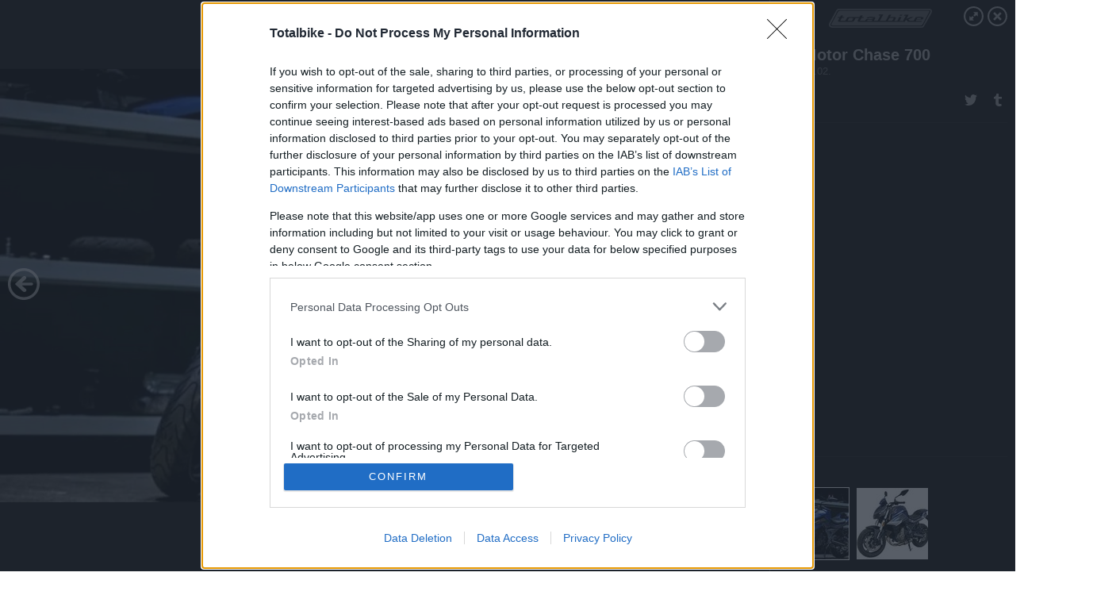

--- FILE ---
content_type: text/html; charset=utf-8
request_url: https://galeria.totalbike.hu/hirek/2021/06/02/qj_motor_chase_700/
body_size: 29471
content:
<!DOCTYPE html>
<html lang="hu-hu" itemscope itemtype="http://schema.org/ImageGallery">
<head>
    <title>Totalbike &ndash; QJ Motor Chase 700 &ndash; Galéria</title>
    <meta charset="utf-8" />
    <meta name="viewport" content="width=device-width, initial-scale=1, maximum-scale=1, user-scalable=0" />
    <meta name="apple-mobile-web-app-status-bar-style" content="black-translucent" />
    <meta http-equiv="Content-type" content="text/html; charset=utf-8" />
    <meta http-equiv="imagetoolbar" content="no" />
    <meta name="MSSmartTagsPreventParsing" content="true" />
    <meta name="ROBOTS" content="ALL" />
    <meta name="Copyright" content="http://index.hu/copyright/" />
    <meta http-equiv="expires" content="Mon, 22 Jul 2002 11:12:01 GMT" />
    <meta name="description" content="QJ Motor Chase 700" />
    <meta name="keywords" content="chase, naked, qjmotor" />
        <meta property="og:type" content="article" />
    <meta property="og:title" content="Totalbike &ndash; QJ Motor Chase 700 &ndash; Galéria" />
    <meta property="og:description" content="" />
    <meta property="og:site_name" content="Totalbike" />
    <meta property="og:url" content="https://galeria.totalbike.hu/hirek/2021/06/02/qj_motor_chase_700/" />
    <meta itemprop="name" content="Totalbike &amp;ndash; QJ Motor Chase 700 &amp;ndash; Galéria" />
    <meta itemprop="description" content="" />
    <meta itemprop="image" content="https://galeria.cdn.totalbike.hu/hirek/2021/06/02/qj_motor_chase_700/38326717_d0cd69c5ab0739b4e9fb9d8041cf6386_xs.jpg" />
                    <meta property="og:image" content="https://galeria.cdn.totalbike.hu/hirek/2021/06/02/qj_motor_chase_700/38326717_d0cd69c5ab0739b4e9fb9d8041cf6386_xs.jpg" />
                                <meta property="og:image" content="https://galeria.cdn.totalbike.hu/hirek/2021/06/02/qj_motor_chase_700/38326719_af10b90fd82cc93b9a296dcdc627230e_xs.jpg" />
                    <link rel="stylesheet" type="text/css" href="https://index.hu/assets/static/indexnew_css/public/galeria.css?v=20210915" />
    <style type="text/css">
        body, body.glr_open {
            overflow: hidden;
            padding-left: 100%;
            padding-top: 100%;
        }
    </style>
    <link rel="alternate" type="application/rss+xml" title="QJ Motor Chase 700 - galéria" href="?rss=1" />
    <script type="text/javascript">
        var IndexStatConfig = {
            has_ident_by_default: false,
            device: 'desktop'
        };
    </script>
    <script type="text/javascript" src="https://index.hu/ident/getheader?noecho"></script>
    <script type="text/javascript" src="https://indexstat.index.hu/stat.js?d=date20150806"></script>
    <script>
        /* <![CDATA[ */
        if ('__proto__' in {}) {
            document.write( '<script src="https://index.hu/assets/js/zepto.js"><\/script>' );
        } else {
            document.write( '<script src="https://index.hu/assets/js/jquery.js"><\/script>' );
        }
        /* ]]> */
    </script>

    <script src="https://index.hu/assets/js/swiper.min.js"></script>
    <!-- script src="https://index.hu/assets/js/common.js"></script -->

<!-- InMobi Choice. Consent Manager Tag v3.0 (for TCF 2.2) -->
<script type="text/javascript" async=true>
(function() {
  var host = 'totalbike.hu';
  var element = document.createElement('script');
  var firstScript = document.getElementsByTagName('script')[0];
  var url = 'https://cmp.inmobi.com'
    .concat('/choice/', '4z9XXyvnuPTjK', '/', host, '/choice.js?tag_version=V3');
  var uspTries = 0;
  var uspTriesLimit = 3;
  element.async = true;
  element.type = 'text/javascript';
  element.src = url;

  firstScript.parentNode.insertBefore(element, firstScript);

  function makeStub() {
    var TCF_LOCATOR_NAME = '__tcfapiLocator';
    var queue = [];
    var win = window;
    var cmpFrame;

    function addFrame() {
      var doc = win.document;
      var otherCMP = !!(win.frames[TCF_LOCATOR_NAME]);

      if (!otherCMP) {
        if (doc.body) {
          var iframe = doc.createElement('iframe');

          iframe.style.cssText = 'display:none';
          iframe.name = TCF_LOCATOR_NAME;
          doc.body.appendChild(iframe);
        } else {
          setTimeout(addFrame, 5);
        }
      }
      return !otherCMP;
    }

    function tcfAPIHandler() {
      var gdprApplies;
      var args = arguments;

      if (!args.length) {
        return queue;
      } else if (args[0] === 'setGdprApplies') {
        if (
          args.length > 3 &&
          args[2] === 2 &&
          typeof args[3] === 'boolean'
        ) {
          gdprApplies = args[3];
          if (typeof args[2] === 'function') {
            args[2]('set', true);
          }
        }
      } else if (args[0] === 'ping') {
        var retr = {
          gdprApplies: gdprApplies,
          cmpLoaded: false,
          cmpStatus: 'stub'
        };

        if (typeof args[2] === 'function') {
          args[2](retr);
        }
      } else {
        if(args[0] === 'init' && typeof args[3] === 'object') {
          args[3] = Object.assign(args[3], { tag_version: 'V3' });
        }
        queue.push(args);
      }
    }

    function postMessageEventHandler(event) {
      var msgIsString = typeof event.data === 'string';
      var json = {};

      try {
        if (msgIsString) {
          json = JSON.parse(event.data);
        } else {
          json = event.data;
        }
      } catch (ignore) {}

      var payload = json.__tcfapiCall;

      if (payload) {
        window.__tcfapi(
          payload.command,
          payload.version,
          function(retValue, success) {
            var returnMsg = {
              __tcfapiReturn: {
                returnValue: retValue,
                success: success,
                callId: payload.callId
              }
            };
            if (msgIsString) {
              returnMsg = JSON.stringify(returnMsg);
            }
            if (event && event.source && event.source.postMessage) {
              event.source.postMessage(returnMsg, '*');
            }
          },
          payload.parameter
        );
      }
    }

    while (win) {
      try {
        if (win.frames[TCF_LOCATOR_NAME]) {
          cmpFrame = win;
          break;
        }
      } catch (ignore) {}

      if (win === window.top) {
        break;
      }
      win = win.parent;
    }
    if (!cmpFrame) {
      addFrame();
      win.__tcfapi = tcfAPIHandler;
      win.addEventListener('message', postMessageEventHandler, false);
    }
  };

  makeStub();

  var uspStubFunction = function() {
    var arg = arguments;
    if (typeof window.__uspapi !== uspStubFunction) {
      setTimeout(function() {
        if (typeof window.__uspapi !== 'undefined') {
          window.__uspapi.apply(window.__uspapi, arg);
        }
      }, 500);
    }
  };

  var checkIfUspIsReady = function() {
    uspTries++;
    if (window.__uspapi === uspStubFunction && uspTries < uspTriesLimit) {
      console.warn('USP is not accessible');
    } else {
      clearInterval(uspInterval);
    }
  };

  if (typeof window.__uspapi === 'undefined') {
    window.__uspapi = uspStubFunction;
    var uspInterval = setInterval(checkIfUspIsReady, 6000);
  }
})();
</script>
<!-- End InMobi Choice. Consent Manager Tag v3.0 (for TCF 2.2) -->
    <script>
        /* <![CDATA[ */
        // gemius:
            var pp_gemius_identifier = pp_gemius_original_identifier = new String('pzNA3XMfBzZQ5i2oefb7sPUJ7FlRdrhMyunmrYc3PwX.x7');
            var pp_gemius_use_cmp = true;
            var pp_gemius_cmp_timeout = Infinity;
        function gemius_pending(i) { window[i] = window[i] || function() {var x = window[i+'_pdata'] = window[i+'_pdata'] || []; x[x.length]=arguments;};};
        gemius_pending('gemius_hit'); gemius_pending('gemius_event');
        gemius_pending('pp_gemius_hit'); gemius_pending('pp_gemius_event');
        (function(d,t) {try {
            var gt=d.createElement(t),s=d.getElementsByTagName(t)[0],l='http'+((location.protocol=='https:')?'s':'');
            gt.setAttribute('async','async');
            gt.setAttribute('defer','defer');
            gt.src=l+'://gahu.hit.gemius.pl/xgemius.js';
            s.parentNode.insertBefore(gt,s);}
        catch (e) {}})(document,'script');
        // crel:
        (function(c,d){"object"===typeof exports?module.exports=d():"function"===typeof define&&define.amd?define(d):c.crel=d()})(this,function(){function c(){var a=window.document,g=arguments,b=a.createElement(g[0]),h,e=g[1],f=2,l=g.length,m=c.attrMap;if(1===l)return b;if("object"!==typeof e||d(e))--f,e=null;if(1===l-f&&"string"===typeof g[f]&&void 0!==b.textContent)b.textContent=g[f];else for(;f<l;++f)h=g[f],null!=h&&(d(h)||(h=a.createTextNode(h)),b.appendChild(h));for(var k in e)m[k]?(a=c.attrMap[k],"function"===typeof a?a(b,e[k]):b.setAttribute(a,e[k])):b.setAttribute(k,e[k]);return b}var d="object"===typeof Node?function(a){return a instanceof Node}:function(a){return a&&"object"===typeof a&&"number"===typeof a.nodeType&&"string"===typeof a.nodeName};c.attrMap={};c.isNode=d;return c});
        if( typeof __passportHeader_config !== 'object' ) {
            __passportHeader_config = {
                loggedIn: false
            };
        }
        (function($){

            // webaudit meropixel
            window.webaudit = function( ucm, uct, where, name, auditid ) {
                var img = crel( 'img', {
                    'alt': '',
                    'class': 'pixel median',
                    'src': 'https://audit.median.hu/cgi-bin/track.cgi?uc=' + ucm + '&dc=' + ( where == 'top' ? 1 : 2 ) + '&ui=' + same
                } );
                if( auditid != undefined ) {
                    img.id = auditid;
                }
                $( 'img.pixel.median' ).remove();
                $( 'body' ).append( img );
                if( !uct ) {
                    return;
                }
                var params = [];
                params.push( 'uc=' + uct );
                params.push( 'sd=' + screen.width + 'x' + screen.height );
                if( screen.colorDepth != 'undefined' ) {
                    params.push( 'cd=' + screen.colorDepth );
                }
                var referrer = encodeURIComponent ? encodeURIComponent( document.referrer ) : escape( document.referrer );
                if( referrer != '' ) {
                    params.push( 'rp=' + referrer );
                }
                params.push( 'ui=' + same );
                img = crel( 'img', {
                    'alt': '',
                    'class': 'pixel internal',
                    'src': 'https://pixel.' + document.domain + '/12g?' + params.join( '&' )
                } );
                $( 'img.pixel.internal' ).remove();
                $( 'body' ).append( img );
            }
            window.Common = (function($) {
                var flags = {};
		var pcount = 0;
                return {
                    url: '',
                    set_flag: function( name, value ) {
                        flags[ name ] = value;
                    },
                    get_flag: function( name ) {
                        if( typeof flags[ name ] == 'undefined' ) {
                            return false;
                        }
                        return flags[ name ];
                    },
                    gallery_audit: {
                        bindings: function() {
                            Common.universal_analytics = typeof ga === 'function';
                            $( document ).on( 'glr_open', function( e, data ) {
                                if( Common.ga_secondary ) {
                                }
                                Common.refresh_enabled = false;
                            } ).on( 'glr_close', function() {
                                Common.refresh_enabled = true;
                            } ).on( 'glr_pageview', function( e, data ) {
				pcount++;
                                if( Common.gallery_audit.setlayout ) {
                                    var layout = ( Common.gallery_audit.widescreen ? 'wide' : 'normal' ) + ( Common.gallery_audit.fullscreen ? '_fullscreen' : '' );
                                    if( Common.ga_secondary ) {
                                    }
                                }
                                var current = ( new Date() ).getTime();
                                var gal_url;
                                if( Common.gallery_audit.parse_gal_url ) {
                                    gal_url = data.url.split( '/' );
                                    gal_url = '/' + data.folder + '/galeria/' + gal_url.slice( -5 ).join( '/' );
                                } else {
                                    gal_url = data.url.split(/\.hu|\.com/, 2).pop();
                                }
                                if( Common.ga_secondary ) {
                                }
                                if( typeof pp_gemius_original_identifier  !== 'undefined' && typeof pp_gemius_original_identifier  !== 'undefined' && pcount > 1  ) {
                                    pp_gemius_hit(pp_gemius_original_identifier );
                                }
                                if( typeof data.content_id !== 'undefined' && data.content_id ) {
                                    var cid = Common.content_id;
                                    Common.content_id = data.content_id;
                                    if( typeof IndexStatHandler != 'undefined' ) {
                                        IndexStatHandler.push( [ { id: data.content_id, type: 1 } ], null );
                                    }
                                    Common.content_id = cid;
                                }
                                Common.gallery_audit.last_pageview = current;
                            } ).on( 'glr_resize', function( e, data ) {
                                Common.gallery_audit.fullscreen = data.fullscreen;
                                Common.gallery_audit.widescreen = data.widescreen;
                            } );
                        },
                        setlayout: true,
                        fullscreen: false,
                        last_pageview: null,
                        parse_gal_url: true,
                        prefix: 'gallery_',
                        suffix: '_galeria',
                        widescreen: null
                    },
                    transition: {
                        speed: {
                            fast: 175,
                            medium: 350,
                            normal: 200,
                            slow: 700
                        },
                        detect: function() {
                            var b = document.body || document.documentElement,
                                s = b.style,
                                p = 'transition';
                            if(typeof s[ p ] == 'string') {
                                return true;
                            }
                            v = [ 'Moz', 'Webkit', 'Khtml', 'O', 'ms' ],
                                p = p.charAt( 0 ).toUpperCase() + p.substr( 1 );
                            for( var i = 0; i < v.length; i++ ) {
                                if(typeof s[ v[ i ] + p ] == 'string') {
                                    return true;
                                }
                            }
                            for( var i in Common.transition.speed ) {
                                Common.transition.speed[ i ] = 0;
                            }
                            return false;
                        }
                    }
                }
            })($);
        })(window.jQuery||window.Zepto);
        /* ]]> */
    </script>
</head>
<body>
<header>
    <h1>QJ Motor Chase 700</h1>
    <span class="date">2021.06.02.</span>
    <h3><a href="https://index.hu/">Totalbike</a></h3>
    </header>
<aside id="thumbnails">
            <a href="https://galeria.totalbike.hu/hirek/2021/06/02/qj_motor_chase_700/" rel="1"><img src="https://galeria.cdn.totalbike.hu/hirek/2021/06/02/qj_motor_chase_700/38326717_d0cd69c5ab0739b4e9fb9d8041cf6386_xs.jpg" alt="" /></a>
                <a href="https://galeria.totalbike.hu/hirek/2021/06/02/qj_motor_chase_700/2" rel="2"><img src="https://galeria.cdn.totalbike.hu/hirek/2021/06/02/qj_motor_chase_700/38326719_af10b90fd82cc93b9a296dcdc627230e_xs.jpg" alt="" /></a>
                <a href="https://galeria.totalbike.hu/hirek/2021/06/02/qj_motor_chase_700/ajanlo" rel="ajanlo"></a>
        </aside>
    <p>Ajánlóképek</p>
            <section>
            <img id="bigimg" src="https://galeria.cdn.totalbike.hu/hirek/2021/06/02/qj_motor_chase_700/38326717_d0cd69c5ab0739b4e9fb9d8041cf6386_t.jpg" alt="Ajánlóképek" title="" style="display:none" />
        </section>
                    <img id="bigimg" src="https://galeria.cdn.totalbike.hu/hirek/2021/06/02/qj_motor_chase_700/38326717_d0cd69c5ab0739b4e9fb9d8041cf6386_fb.jpg" alt="Ajánlóképek" title="" style="display:none" />
            <div id="fb-root"></div>
<!--analytics-->
<!--analytics4-->
<script async src="https://www.googletagmanager.com/gtag/js?id=G-5Z2DMLF1ZJ"></script>
<script>
    window.dataLayer = window.dataLayer || [];
    function gtag(){dataLayer.push(arguments);}
    gtag('js', new Date());
    gtag('config', 'G-5Z2DMLF1ZJ');
    gtag('set', 'content_group', '/');
    gtag('set', 'rovat', '');
</script>

    <script type="text/javascript" src="//indexhu.adocean.pl/files/js/ado.js"></script>
    <script type="text/javascript">
        /* (c)AdOcean 2003-2020 */
        if(typeof ado!=="object"){ado={};ado.config=ado.preview=ado.placement=ado.master=ado.slave=function(){};}
        ado.config({mode: "new", xml: false, consent: true, characterEncoding: true});
        ado.preview({enabled: true});
    </script>
    <script src="https://index.hu/assets/js/iap/v2/iap-loader.js"></script>
    <script src="https://index.hu/assets/js/gallery2.js"></script>
    <script type="text/javascript">
        if ( window.AdLoader ) {
            window.iap_zones = [];
            var GoaLoader = new AdLoader({"engine":"AdOcean"});
        }
    </script>

<script>
    // <![CDATA[
    // (function(d, s, id) {
    //   var js, fjs = d.getElementsByTagName(s)[0];
    //   if (d.getElementById(id)) {return;}
    //   js = d.createElement(s); js.id = id;
    //   js.src = "//connect.facebook.net/hu_HU/sdk.js#version=v2.0&xfbml=1";
    //   fjs.parentNode.insertBefore(js, fjs);
    // }(document, 'script', 'facebook-jssdk'));

    var same = Math.round( Math.random() * 10000000 );
    Common.folder_id = 1095;
    Common.content_id = 0;
    Common.webaudit_ucm = '12608843369085';
    Common.webaudit_title = 'Totalbike &ndash; QJ Motor Chase 700 &ndash; Galéria';
    Common.gallery_url = 'https://galeria.totalbike.hu/hirek/2021/06/02/qj_motor_chase_700/';
    Common.gemius_code = 'pzNA3XMfBzZQ5i2oefb7sPUJ7FlRdrhMyunmrYc3PwX.x7';
    // valamiert a $( window ).on( 'load' ) nem mukodik zeptoban IE-ben
    window.onload = function() {
                Common.transition.detect();
        Common.gallery_audit.bindings();
        Gallery.siteDict = {
            divany: 'Dívány',
            fidelio: 'Fidelio',
            inforadio: 'Inforádió',
            index: 'Index',
            sportgeza: 'Sport Géza',
            totalcarmagazine: 'Totalcar Magazine',
            tcmagazine: 'Totalcar Magazine',
            totalcar: 'Totalcar',
            totalbike: 'Totalbike',
            travelo: 'Travelo',
            velvet: 'Velvet',
	    mediafuture : 'MediaFuture',
	    welovebudapest : 'We Love Budapest',
	    welovebalaton : 'We Love Balaton'
        };
        Gallery.__init( {
            age_confirmed_event: 'korhatarremoved',
            style_prefix: 'glr_',
            layered: false,
            parse_advert: true,
            parse_rewrite_url: true,
            parse_title: function gallery_parse_title( gal, picture ) {
                return Gallery.siteDict[ gal.site ] +
                    ' &ndash; ' + gal.title + ' &ndash; ' + Gallery.dict.gallery /* +
                       ( typeof picture !== 'undefined' && picture.no ? ' &ndash; ' + picture.no : '' ) */;
            },
            transition_speed: Common.transition.speed
        } );

        Gallery.open( 'https://galeria.totalbike.hu/hirek/2021/06/02/qj_motor_chase_700/', {
                bottom: '0',
                left: '0',
                opacity: '1',
                right: '0',
                top: '0'
            }, {"id":429061,"url":"https:\/\/galeria.totalbike.hu\/hirek\/2021\/06\/02\/qj_motor_chase_700\/","title":"QJ Motor Chase 700","site":"totalbike","siteName":"Totalbike","site_url":"https:\/\/index.hu","sizeKeys":["y","x","t","q","m","bpc","j","g","i","h","fb","b","xs"],"folder_id":1095,"content_id":0,"manisfolder":"hirek","path":"hirek\/2021\/06\/02\/qj_motor_chase_700","sizes":{"y":1800,"x":1300,"t":1200,"q":1120,"m":1000,"bpc":976,"j":840,"g":700,"i":640,"h":420,"fb":400,"b":200,"xs":90},"recommend":true,"date":"2021. 06. 02.","cyclepaging":true,"pictures":[{"id":"38326717","text":null,"tag":"chase naked qjmotor","korhatar":0,"korhatar_warning_text":null,"info":"","originalWidth":"1200","originalHeight":"675","rate":1.7777777777778,"sizes":[{"key":"t","width":1200,"height":675,"filesize":0,"url":"https:\/\/galeria.cdn.totalbike.hu\/hirek\/2021\/06\/02\/qj_motor_chase_700\/38326717_d0cd69c5ab0739b4e9fb9d8041cf6386_t.jpg"},{"key":"q","width":1120,"height":630,"filesize":0,"url":"https:\/\/galeria.cdn.totalbike.hu\/hirek\/2021\/06\/02\/qj_motor_chase_700\/38326717_d0cd69c5ab0739b4e9fb9d8041cf6386_q.jpg"},{"key":"m","width":1000,"height":563,"filesize":0,"url":"https:\/\/galeria.cdn.totalbike.hu\/hirek\/2021\/06\/02\/qj_motor_chase_700\/38326717_d0cd69c5ab0739b4e9fb9d8041cf6386_m.jpg"},{"key":"bpc","width":976,"height":549,"filesize":0,"url":"https:\/\/galeria.cdn.totalbike.hu\/hirek\/2021\/06\/02\/qj_motor_chase_700\/38326717_d0cd69c5ab0739b4e9fb9d8041cf6386_bpc.jpg"},{"key":"j","width":840,"height":473,"filesize":0,"url":"https:\/\/galeria.cdn.totalbike.hu\/hirek\/2021\/06\/02\/qj_motor_chase_700\/38326717_d0cd69c5ab0739b4e9fb9d8041cf6386_j.jpg"},{"key":"g","width":700,"height":394,"filesize":0,"url":"https:\/\/galeria.cdn.totalbike.hu\/hirek\/2021\/06\/02\/qj_motor_chase_700\/38326717_d0cd69c5ab0739b4e9fb9d8041cf6386_g.jpg"},{"key":"i","width":640,"height":360,"filesize":0,"url":"https:\/\/galeria.cdn.totalbike.hu\/hirek\/2021\/06\/02\/qj_motor_chase_700\/38326717_d0cd69c5ab0739b4e9fb9d8041cf6386_i.jpg"},{"key":"h","width":420,"height":236,"filesize":0,"url":"https:\/\/galeria.cdn.totalbike.hu\/hirek\/2021\/06\/02\/qj_motor_chase_700\/38326717_d0cd69c5ab0739b4e9fb9d8041cf6386_h.jpg"},{"key":"fb","width":400,"height":225,"filesize":0,"url":"https:\/\/galeria.cdn.totalbike.hu\/hirek\/2021\/06\/02\/qj_motor_chase_700\/38326717_d0cd69c5ab0739b4e9fb9d8041cf6386_fb.jpg"},{"key":"b","width":200,"height":113,"filesize":0,"url":"https:\/\/galeria.cdn.totalbike.hu\/hirek\/2021\/06\/02\/qj_motor_chase_700\/38326717_d0cd69c5ab0739b4e9fb9d8041cf6386_b.jpg"},{"key":"xs","width":90,"height":90,"filesize":0,"url":"https:\/\/galeria.cdn.totalbike.hu\/hirek\/2021\/06\/02\/qj_motor_chase_700\/38326717_d0cd69c5ab0739b4e9fb9d8041cf6386_xs.jpg"}],"availableSizes":[{"key":"t","width":1200,"height":675,"filesize":0,"url":"https:\/\/galeria.cdn.totalbike.hu\/hirek\/2021\/06\/02\/qj_motor_chase_700\/38326717_d0cd69c5ab0739b4e9fb9d8041cf6386_t.jpg"},{"key":"q","width":1120,"height":630,"filesize":0,"url":"https:\/\/galeria.cdn.totalbike.hu\/hirek\/2021\/06\/02\/qj_motor_chase_700\/38326717_d0cd69c5ab0739b4e9fb9d8041cf6386_q.jpg"},{"key":"m","width":1000,"height":563,"filesize":0,"url":"https:\/\/galeria.cdn.totalbike.hu\/hirek\/2021\/06\/02\/qj_motor_chase_700\/38326717_d0cd69c5ab0739b4e9fb9d8041cf6386_m.jpg"},{"key":"bpc","width":976,"height":549,"filesize":0,"url":"https:\/\/galeria.cdn.totalbike.hu\/hirek\/2021\/06\/02\/qj_motor_chase_700\/38326717_d0cd69c5ab0739b4e9fb9d8041cf6386_bpc.jpg"},{"key":"j","width":840,"height":473,"filesize":0,"url":"https:\/\/galeria.cdn.totalbike.hu\/hirek\/2021\/06\/02\/qj_motor_chase_700\/38326717_d0cd69c5ab0739b4e9fb9d8041cf6386_j.jpg"},{"key":"g","width":700,"height":394,"filesize":0,"url":"https:\/\/galeria.cdn.totalbike.hu\/hirek\/2021\/06\/02\/qj_motor_chase_700\/38326717_d0cd69c5ab0739b4e9fb9d8041cf6386_g.jpg"},{"key":"i","width":640,"height":360,"filesize":0,"url":"https:\/\/galeria.cdn.totalbike.hu\/hirek\/2021\/06\/02\/qj_motor_chase_700\/38326717_d0cd69c5ab0739b4e9fb9d8041cf6386_i.jpg"},{"key":"h","width":420,"height":236,"filesize":0,"url":"https:\/\/galeria.cdn.totalbike.hu\/hirek\/2021\/06\/02\/qj_motor_chase_700\/38326717_d0cd69c5ab0739b4e9fb9d8041cf6386_h.jpg"},{"key":"fb","width":400,"height":225,"filesize":0,"url":"https:\/\/galeria.cdn.totalbike.hu\/hirek\/2021\/06\/02\/qj_motor_chase_700\/38326717_d0cd69c5ab0739b4e9fb9d8041cf6386_fb.jpg"},{"key":"b","width":200,"height":113,"filesize":0,"url":"https:\/\/galeria.cdn.totalbike.hu\/hirek\/2021\/06\/02\/qj_motor_chase_700\/38326717_d0cd69c5ab0739b4e9fb9d8041cf6386_b.jpg"},{"key":"xs","width":90,"height":90,"filesize":0,"url":"https:\/\/galeria.cdn.totalbike.hu\/hirek\/2021\/06\/02\/qj_motor_chase_700\/38326717_d0cd69c5ab0739b4e9fb9d8041cf6386_xs.jpg"}],"url":"https:\/\/galeria.totalbike.hu\/hirek\/2021\/06\/02\/qj_motor_chase_700\/","no":""},{"id":"38326719","text":null,"tag":"chase naked qjmotor","korhatar":0,"korhatar_warning_text":null,"info":"","originalWidth":"676","originalHeight":"380","rate":1.7789473684211,"sizes":[{"key":"g","width":676,"height":380,"filesize":0,"url":"https:\/\/galeria.cdn.totalbike.hu\/hirek\/2021\/06\/02\/qj_motor_chase_700\/38326719_af10b90fd82cc93b9a296dcdc627230e_g.jpg"},{"key":"i","width":640,"height":360,"filesize":0,"url":"https:\/\/galeria.cdn.totalbike.hu\/hirek\/2021\/06\/02\/qj_motor_chase_700\/38326719_af10b90fd82cc93b9a296dcdc627230e_i.jpg"},{"key":"h","width":420,"height":236,"filesize":0,"url":"https:\/\/galeria.cdn.totalbike.hu\/hirek\/2021\/06\/02\/qj_motor_chase_700\/38326719_af10b90fd82cc93b9a296dcdc627230e_h.jpg"},{"key":"fb","width":400,"height":225,"filesize":0,"url":"https:\/\/galeria.cdn.totalbike.hu\/hirek\/2021\/06\/02\/qj_motor_chase_700\/38326719_af10b90fd82cc93b9a296dcdc627230e_fb.jpg"},{"key":"b","width":200,"height":112,"filesize":0,"url":"https:\/\/galeria.cdn.totalbike.hu\/hirek\/2021\/06\/02\/qj_motor_chase_700\/38326719_af10b90fd82cc93b9a296dcdc627230e_b.jpg"},{"key":"xs","width":90,"height":90,"filesize":0,"url":"https:\/\/galeria.cdn.totalbike.hu\/hirek\/2021\/06\/02\/qj_motor_chase_700\/38326719_af10b90fd82cc93b9a296dcdc627230e_xs.jpg"}],"availableSizes":[{"key":"g","width":676,"height":380,"filesize":0,"url":"https:\/\/galeria.cdn.totalbike.hu\/hirek\/2021\/06\/02\/qj_motor_chase_700\/38326719_af10b90fd82cc93b9a296dcdc627230e_g.jpg"},{"key":"i","width":640,"height":360,"filesize":0,"url":"https:\/\/galeria.cdn.totalbike.hu\/hirek\/2021\/06\/02\/qj_motor_chase_700\/38326719_af10b90fd82cc93b9a296dcdc627230e_i.jpg"},{"key":"h","width":420,"height":236,"filesize":0,"url":"https:\/\/galeria.cdn.totalbike.hu\/hirek\/2021\/06\/02\/qj_motor_chase_700\/38326719_af10b90fd82cc93b9a296dcdc627230e_h.jpg"},{"key":"fb","width":400,"height":225,"filesize":0,"url":"https:\/\/galeria.cdn.totalbike.hu\/hirek\/2021\/06\/02\/qj_motor_chase_700\/38326719_af10b90fd82cc93b9a296dcdc627230e_fb.jpg"},{"key":"b","width":200,"height":112,"filesize":0,"url":"https:\/\/galeria.cdn.totalbike.hu\/hirek\/2021\/06\/02\/qj_motor_chase_700\/38326719_af10b90fd82cc93b9a296dcdc627230e_b.jpg"},{"key":"xs","width":90,"height":90,"filesize":0,"url":"https:\/\/galeria.cdn.totalbike.hu\/hirek\/2021\/06\/02\/qj_motor_chase_700\/38326719_af10b90fd82cc93b9a296dcdc627230e_xs.jpg"}],"url":"https:\/\/galeria.totalbike.hu\/hirek\/2021\/06\/02\/qj_motor_chase_700\/2","no":2}],"thumbnails":["https:\/\/galeria.cdn.totalbike.hu\/hirek\/2021\/06\/02\/qj_motor_chase_700\/38326717_d0cd69c5ab0739b4e9fb9d8041cf6386_xs.jpg","https:\/\/galeria.cdn.totalbike.hu\/hirek\/2021\/06\/02\/qj_motor_chase_700\/38326719_af10b90fd82cc93b9a296dcdc627230e_xs.jpg"],"thumbnails_reduced":false,"sharing":["https:\/\/galeria.cdn.totalbike.hu\/hirek\/2021\/06\/02\/qj_motor_chase_700\/38326717_d0cd69c5ab0739b4e9fb9d8041cf6386_fb.jpg","https:\/\/galeria.cdn.totalbike.hu\/hirek\/2021\/06\/02\/qj_motor_chase_700\/38326719_af10b90fd82cc93b9a296dcdc627230e_fb.jpg"],"related":"","related_title":"","median":"12608843369085","facebook":"https:\/\/www.facebook.com\/Totalbikehu","tag":"chase naked qjmotor","twitter":"","properties":null,"advert":"1899064","second_roadblock_advert":"4515755","advertado":"ado-FOyV3kzq7cbisZVYR209clyS8bRe9mbvnsU6M_UIjDf.g7","second_roadblock_advertado":"ado-QMvrv_wni.bEouOkuDKxA0a6UZhVCSeM5K9NOA5CtjX.a7","roadblockpos":2,"advert_pos":2,"audit_iframe":"https:\/\/galeria.totalbike.hu\/hirek\/2021\/06\/02\/qj_motor_chase_700\/?audit=1","audit_frame":"https:\/\/galeria.totalbike.hu\/hirek\/2021\/06\/02\/qj_motor_chase_700\/?audit=1","teasers":null,"teasers_url":null}, 0 );
    };
    // ]]>
</script>
</body>
</html>
